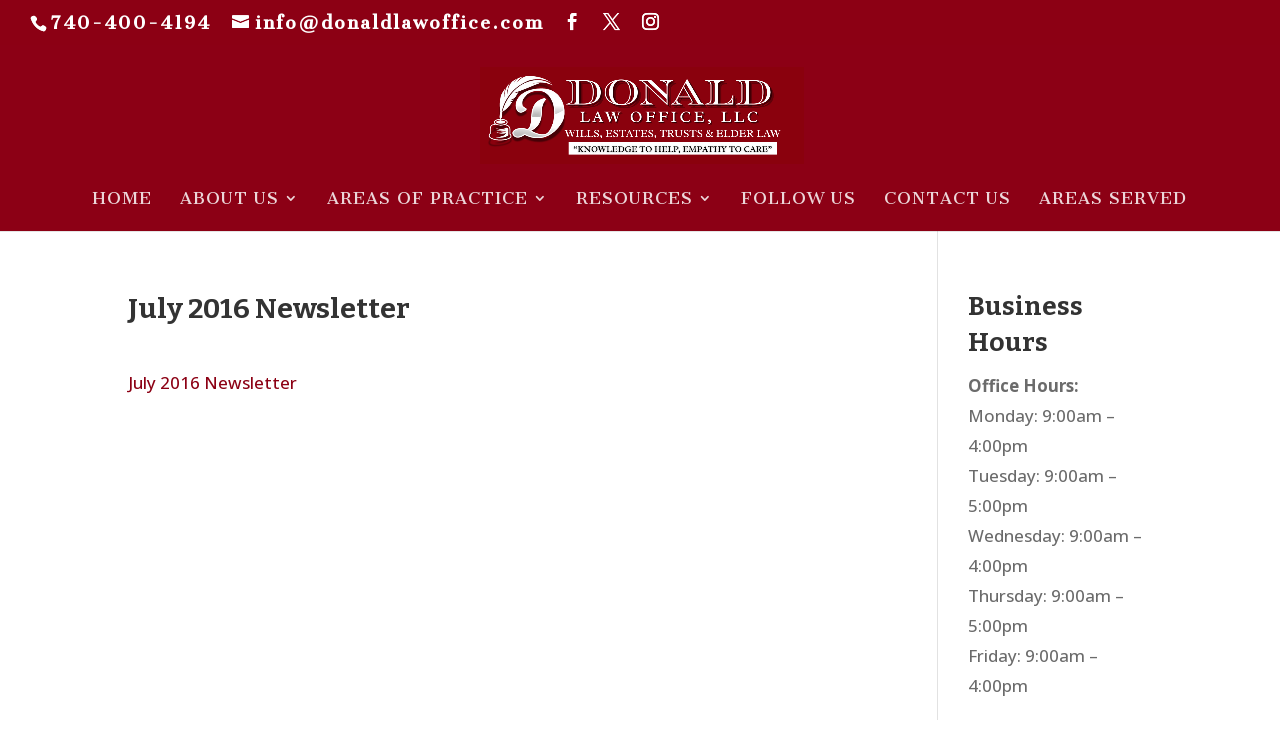

--- FILE ---
content_type: text/html; charset=UTF-8
request_url: https://donaldlawoffice.com/july-2016-newsletter/july-2016-newsletter/
body_size: 9065
content:
<!DOCTYPE html>
<html lang="en-US">
<head>
	<meta charset="UTF-8" />
<meta http-equiv="X-UA-Compatible" content="IE=edge">
	<link rel="pingback" href="https://donaldlawoffice.com/xmlrpc.php" />

	<script type="text/javascript">
		document.documentElement.className = 'js';
	</script>

	<meta name='robots' content='index, follow, max-image-preview:large, max-snippet:-1, max-video-preview:-1' />
	<style>img:is([sizes="auto" i], [sizes^="auto," i]) { contain-intrinsic-size: 3000px 1500px }</style>
	<!-- Speed of this site is optimised by WP Performance Score Booster plugin v2.2.3 - https://dipakgajjar.com/wp-performance-score-booster/ -->
<script type="text/javascript">
			let jqueryParams=[],jQuery=function(r){return jqueryParams=[...jqueryParams,r],jQuery},$=function(r){return jqueryParams=[...jqueryParams,r],$};window.jQuery=jQuery,window.$=jQuery;let customHeadScripts=!1;jQuery.fn=jQuery.prototype={},$.fn=jQuery.prototype={},jQuery.noConflict=function(r){if(window.jQuery)return jQuery=window.jQuery,$=window.jQuery,customHeadScripts=!0,jQuery.noConflict},jQuery.ready=function(r){jqueryParams=[...jqueryParams,r]},$.ready=function(r){jqueryParams=[...jqueryParams,r]},jQuery.load=function(r){jqueryParams=[...jqueryParams,r]},$.load=function(r){jqueryParams=[...jqueryParams,r]},jQuery.fn.ready=function(r){jqueryParams=[...jqueryParams,r]},$.fn.ready=function(r){jqueryParams=[...jqueryParams,r]};</script>
	<!-- This site is optimized with the Yoast SEO plugin v24.3 - https://yoast.com/wordpress/plugins/seo/ -->
	<title>July 2016 Newsletter | Donald Law Office LLC</title>
	<link rel="canonical" href="https://donaldlawoffice.com/july-2016-newsletter/july-2016-newsletter/" />
	<meta property="og:locale" content="en_US" />
	<meta property="og:type" content="article" />
	<meta property="og:title" content="July 2016 Newsletter | Donald Law Office LLC" />
	<meta property="og:description" content="July 2016 Newsletter" />
	<meta property="og:url" content="https://donaldlawoffice.com/july-2016-newsletter/july-2016-newsletter/" />
	<meta property="og:site_name" content="Donald Law Office LLC" />
	<meta name="twitter:card" content="summary_large_image" />
	<script type="application/ld+json" class="yoast-schema-graph">{"@context":"https://schema.org","@graph":[{"@type":"WebPage","@id":"https://donaldlawoffice.com/july-2016-newsletter/july-2016-newsletter/","url":"https://donaldlawoffice.com/july-2016-newsletter/july-2016-newsletter/","name":"July 2016 Newsletter | Donald Law Office LLC","isPartOf":{"@id":"https://donaldlawoffice.com/#website"},"primaryImageOfPage":{"@id":"https://donaldlawoffice.com/july-2016-newsletter/july-2016-newsletter/#primaryimage"},"image":{"@id":"https://donaldlawoffice.com/july-2016-newsletter/july-2016-newsletter/#primaryimage"},"thumbnailUrl":"","datePublished":"2016-07-01T13:47:51+00:00","dateModified":"2016-07-01T13:47:51+00:00","breadcrumb":{"@id":"https://donaldlawoffice.com/july-2016-newsletter/july-2016-newsletter/#breadcrumb"},"inLanguage":"en-US","potentialAction":[{"@type":"ReadAction","target":["https://donaldlawoffice.com/july-2016-newsletter/july-2016-newsletter/"]}]},{"@type":"BreadcrumbList","@id":"https://donaldlawoffice.com/july-2016-newsletter/july-2016-newsletter/#breadcrumb","itemListElement":[{"@type":"ListItem","position":1,"name":"Home","item":"https://donaldlawoffice.com/"},{"@type":"ListItem","position":2,"name":"Newsletter","item":"https://donaldlawoffice.com/category/newsletter/"},{"@type":"ListItem","position":3,"name":"July 2016 Newsletter","item":"https://donaldlawoffice.com/july-2016-newsletter/"},{"@type":"ListItem","position":4,"name":"July 2016 Newsletter"}]},{"@type":"WebSite","@id":"https://donaldlawoffice.com/#website","url":"https://donaldlawoffice.com/","name":"Donald Law Office LLC","description":"A Small, Hometown Law Office","potentialAction":[{"@type":"SearchAction","target":{"@type":"EntryPoint","urlTemplate":"https://donaldlawoffice.com/?s={search_term_string}"},"query-input":{"@type":"PropertyValueSpecification","valueRequired":true,"valueName":"search_term_string"}}],"inLanguage":"en-US"}]}</script>
	<!-- / Yoast SEO plugin. -->


<link rel='dns-prefetch' href='//fonts.googleapis.com' />
<link rel="alternate" type="application/rss+xml" title="Donald Law Office LLC &raquo; Feed" href="https://donaldlawoffice.com/feed/" />
<link rel="alternate" type="application/rss+xml" title="Donald Law Office LLC &raquo; Comments Feed" href="https://donaldlawoffice.com/comments/feed/" />
<link rel="alternate" type="application/rss+xml" title="Donald Law Office LLC &raquo; July 2016 Newsletter Comments Feed" href="https://donaldlawoffice.com/july-2016-newsletter/july-2016-newsletter/feed/" />
<meta content="Divi v.4.24.0" name="generator"/><link rel='stylesheet' id='twb-open-sans-css' href='https://fonts.googleapis.com/css?family=Open+Sans%3A300%2C400%2C500%2C600%2C700%2C800&#038;display=swap&#038;ver=6.7.4' type='text/css' media='all' />
<link rel='stylesheet' id='twb-global-css' href='https://donaldlawoffice.com/wp-content/plugins/form-maker/booster/assets/css/global.css' type='text/css' media='all' />
<link rel='stylesheet' id='wp-block-library-css' href='https://donaldlawoffice.com/wp-includes/css/dist/block-library/style.min.css' type='text/css' media='all' />
<style id='wp-block-library-theme-inline-css' type='text/css'>
.wp-block-audio :where(figcaption){color:#555;font-size:13px;text-align:center}.is-dark-theme .wp-block-audio :where(figcaption){color:#ffffffa6}.wp-block-audio{margin:0 0 1em}.wp-block-code{border:1px solid #ccc;border-radius:4px;font-family:Menlo,Consolas,monaco,monospace;padding:.8em 1em}.wp-block-embed :where(figcaption){color:#555;font-size:13px;text-align:center}.is-dark-theme .wp-block-embed :where(figcaption){color:#ffffffa6}.wp-block-embed{margin:0 0 1em}.blocks-gallery-caption{color:#555;font-size:13px;text-align:center}.is-dark-theme .blocks-gallery-caption{color:#ffffffa6}:root :where(.wp-block-image figcaption){color:#555;font-size:13px;text-align:center}.is-dark-theme :root :where(.wp-block-image figcaption){color:#ffffffa6}.wp-block-image{margin:0 0 1em}.wp-block-pullquote{border-bottom:4px solid;border-top:4px solid;color:currentColor;margin-bottom:1.75em}.wp-block-pullquote cite,.wp-block-pullquote footer,.wp-block-pullquote__citation{color:currentColor;font-size:.8125em;font-style:normal;text-transform:uppercase}.wp-block-quote{border-left:.25em solid;margin:0 0 1.75em;padding-left:1em}.wp-block-quote cite,.wp-block-quote footer{color:currentColor;font-size:.8125em;font-style:normal;position:relative}.wp-block-quote:where(.has-text-align-right){border-left:none;border-right:.25em solid;padding-left:0;padding-right:1em}.wp-block-quote:where(.has-text-align-center){border:none;padding-left:0}.wp-block-quote.is-large,.wp-block-quote.is-style-large,.wp-block-quote:where(.is-style-plain){border:none}.wp-block-search .wp-block-search__label{font-weight:700}.wp-block-search__button{border:1px solid #ccc;padding:.375em .625em}:where(.wp-block-group.has-background){padding:1.25em 2.375em}.wp-block-separator.has-css-opacity{opacity:.4}.wp-block-separator{border:none;border-bottom:2px solid;margin-left:auto;margin-right:auto}.wp-block-separator.has-alpha-channel-opacity{opacity:1}.wp-block-separator:not(.is-style-wide):not(.is-style-dots){width:100px}.wp-block-separator.has-background:not(.is-style-dots){border-bottom:none;height:1px}.wp-block-separator.has-background:not(.is-style-wide):not(.is-style-dots){height:2px}.wp-block-table{margin:0 0 1em}.wp-block-table td,.wp-block-table th{word-break:normal}.wp-block-table :where(figcaption){color:#555;font-size:13px;text-align:center}.is-dark-theme .wp-block-table :where(figcaption){color:#ffffffa6}.wp-block-video :where(figcaption){color:#555;font-size:13px;text-align:center}.is-dark-theme .wp-block-video :where(figcaption){color:#ffffffa6}.wp-block-video{margin:0 0 1em}:root :where(.wp-block-template-part.has-background){margin-bottom:0;margin-top:0;padding:1.25em 2.375em}
</style>
<link rel='stylesheet' id='wp-components-css' href='https://donaldlawoffice.com/wp-includes/css/dist/components/style.min.css' type='text/css' media='all' />
<link rel='stylesheet' id='wp-preferences-css' href='https://donaldlawoffice.com/wp-includes/css/dist/preferences/style.min.css' type='text/css' media='all' />
<link rel='stylesheet' id='wp-block-editor-css' href='https://donaldlawoffice.com/wp-includes/css/dist/block-editor/style.min.css' type='text/css' media='all' />
<link rel='stylesheet' id='popup-maker-block-library-style-css' href='https://donaldlawoffice.com/wp-content/plugins/popup-maker/dist/packages/block-library-style.css' type='text/css' media='all' />
<link rel='stylesheet' id='wp-reusable-blocks-css' href='https://donaldlawoffice.com/wp-includes/css/dist/reusable-blocks/style.min.css' type='text/css' media='all' />
<link rel='stylesheet' id='wp-patterns-css' href='https://donaldlawoffice.com/wp-includes/css/dist/patterns/style.min.css' type='text/css' media='all' />
<link rel='stylesheet' id='wp-editor-css' href='https://donaldlawoffice.com/wp-includes/css/dist/editor/style.min.css' type='text/css' media='all' />
<link rel='stylesheet' id='block-robo-gallery-style-css-css' href='https://donaldlawoffice.com/wp-content/plugins/robo-gallery/includes/extensions/block/dist/blocks.style.build.css' type='text/css' media='all' />
<style id='global-styles-inline-css' type='text/css'>
:root{--wp--preset--aspect-ratio--square: 1;--wp--preset--aspect-ratio--4-3: 4/3;--wp--preset--aspect-ratio--3-4: 3/4;--wp--preset--aspect-ratio--3-2: 3/2;--wp--preset--aspect-ratio--2-3: 2/3;--wp--preset--aspect-ratio--16-9: 16/9;--wp--preset--aspect-ratio--9-16: 9/16;--wp--preset--color--black: #000000;--wp--preset--color--cyan-bluish-gray: #abb8c3;--wp--preset--color--white: #ffffff;--wp--preset--color--pale-pink: #f78da7;--wp--preset--color--vivid-red: #cf2e2e;--wp--preset--color--luminous-vivid-orange: #ff6900;--wp--preset--color--luminous-vivid-amber: #fcb900;--wp--preset--color--light-green-cyan: #7bdcb5;--wp--preset--color--vivid-green-cyan: #00d084;--wp--preset--color--pale-cyan-blue: #8ed1fc;--wp--preset--color--vivid-cyan-blue: #0693e3;--wp--preset--color--vivid-purple: #9b51e0;--wp--preset--gradient--vivid-cyan-blue-to-vivid-purple: linear-gradient(135deg,rgba(6,147,227,1) 0%,rgb(155,81,224) 100%);--wp--preset--gradient--light-green-cyan-to-vivid-green-cyan: linear-gradient(135deg,rgb(122,220,180) 0%,rgb(0,208,130) 100%);--wp--preset--gradient--luminous-vivid-amber-to-luminous-vivid-orange: linear-gradient(135deg,rgba(252,185,0,1) 0%,rgba(255,105,0,1) 100%);--wp--preset--gradient--luminous-vivid-orange-to-vivid-red: linear-gradient(135deg,rgba(255,105,0,1) 0%,rgb(207,46,46) 100%);--wp--preset--gradient--very-light-gray-to-cyan-bluish-gray: linear-gradient(135deg,rgb(238,238,238) 0%,rgb(169,184,195) 100%);--wp--preset--gradient--cool-to-warm-spectrum: linear-gradient(135deg,rgb(74,234,220) 0%,rgb(151,120,209) 20%,rgb(207,42,186) 40%,rgb(238,44,130) 60%,rgb(251,105,98) 80%,rgb(254,248,76) 100%);--wp--preset--gradient--blush-light-purple: linear-gradient(135deg,rgb(255,206,236) 0%,rgb(152,150,240) 100%);--wp--preset--gradient--blush-bordeaux: linear-gradient(135deg,rgb(254,205,165) 0%,rgb(254,45,45) 50%,rgb(107,0,62) 100%);--wp--preset--gradient--luminous-dusk: linear-gradient(135deg,rgb(255,203,112) 0%,rgb(199,81,192) 50%,rgb(65,88,208) 100%);--wp--preset--gradient--pale-ocean: linear-gradient(135deg,rgb(255,245,203) 0%,rgb(182,227,212) 50%,rgb(51,167,181) 100%);--wp--preset--gradient--electric-grass: linear-gradient(135deg,rgb(202,248,128) 0%,rgb(113,206,126) 100%);--wp--preset--gradient--midnight: linear-gradient(135deg,rgb(2,3,129) 0%,rgb(40,116,252) 100%);--wp--preset--font-size--small: 13px;--wp--preset--font-size--medium: 20px;--wp--preset--font-size--large: 36px;--wp--preset--font-size--x-large: 42px;--wp--preset--spacing--20: 0.44rem;--wp--preset--spacing--30: 0.67rem;--wp--preset--spacing--40: 1rem;--wp--preset--spacing--50: 1.5rem;--wp--preset--spacing--60: 2.25rem;--wp--preset--spacing--70: 3.38rem;--wp--preset--spacing--80: 5.06rem;--wp--preset--shadow--natural: 6px 6px 9px rgba(0, 0, 0, 0.2);--wp--preset--shadow--deep: 12px 12px 50px rgba(0, 0, 0, 0.4);--wp--preset--shadow--sharp: 6px 6px 0px rgba(0, 0, 0, 0.2);--wp--preset--shadow--outlined: 6px 6px 0px -3px rgba(255, 255, 255, 1), 6px 6px rgba(0, 0, 0, 1);--wp--preset--shadow--crisp: 6px 6px 0px rgba(0, 0, 0, 1);}:root { --wp--style--global--content-size: 823px;--wp--style--global--wide-size: 1080px; }:where(body) { margin: 0; }.wp-site-blocks > .alignleft { float: left; margin-right: 2em; }.wp-site-blocks > .alignright { float: right; margin-left: 2em; }.wp-site-blocks > .aligncenter { justify-content: center; margin-left: auto; margin-right: auto; }:where(.is-layout-flex){gap: 0.5em;}:where(.is-layout-grid){gap: 0.5em;}.is-layout-flow > .alignleft{float: left;margin-inline-start: 0;margin-inline-end: 2em;}.is-layout-flow > .alignright{float: right;margin-inline-start: 2em;margin-inline-end: 0;}.is-layout-flow > .aligncenter{margin-left: auto !important;margin-right: auto !important;}.is-layout-constrained > .alignleft{float: left;margin-inline-start: 0;margin-inline-end: 2em;}.is-layout-constrained > .alignright{float: right;margin-inline-start: 2em;margin-inline-end: 0;}.is-layout-constrained > .aligncenter{margin-left: auto !important;margin-right: auto !important;}.is-layout-constrained > :where(:not(.alignleft):not(.alignright):not(.alignfull)){max-width: var(--wp--style--global--content-size);margin-left: auto !important;margin-right: auto !important;}.is-layout-constrained > .alignwide{max-width: var(--wp--style--global--wide-size);}body .is-layout-flex{display: flex;}.is-layout-flex{flex-wrap: wrap;align-items: center;}.is-layout-flex > :is(*, div){margin: 0;}body .is-layout-grid{display: grid;}.is-layout-grid > :is(*, div){margin: 0;}body{padding-top: 0px;padding-right: 0px;padding-bottom: 0px;padding-left: 0px;}a:where(:not(.wp-element-button)){text-decoration: underline;}:root :where(.wp-element-button, .wp-block-button__link){background-color: #32373c;border-width: 0;color: #fff;font-family: inherit;font-size: inherit;line-height: inherit;padding: calc(0.667em + 2px) calc(1.333em + 2px);text-decoration: none;}.has-black-color{color: var(--wp--preset--color--black) !important;}.has-cyan-bluish-gray-color{color: var(--wp--preset--color--cyan-bluish-gray) !important;}.has-white-color{color: var(--wp--preset--color--white) !important;}.has-pale-pink-color{color: var(--wp--preset--color--pale-pink) !important;}.has-vivid-red-color{color: var(--wp--preset--color--vivid-red) !important;}.has-luminous-vivid-orange-color{color: var(--wp--preset--color--luminous-vivid-orange) !important;}.has-luminous-vivid-amber-color{color: var(--wp--preset--color--luminous-vivid-amber) !important;}.has-light-green-cyan-color{color: var(--wp--preset--color--light-green-cyan) !important;}.has-vivid-green-cyan-color{color: var(--wp--preset--color--vivid-green-cyan) !important;}.has-pale-cyan-blue-color{color: var(--wp--preset--color--pale-cyan-blue) !important;}.has-vivid-cyan-blue-color{color: var(--wp--preset--color--vivid-cyan-blue) !important;}.has-vivid-purple-color{color: var(--wp--preset--color--vivid-purple) !important;}.has-black-background-color{background-color: var(--wp--preset--color--black) !important;}.has-cyan-bluish-gray-background-color{background-color: var(--wp--preset--color--cyan-bluish-gray) !important;}.has-white-background-color{background-color: var(--wp--preset--color--white) !important;}.has-pale-pink-background-color{background-color: var(--wp--preset--color--pale-pink) !important;}.has-vivid-red-background-color{background-color: var(--wp--preset--color--vivid-red) !important;}.has-luminous-vivid-orange-background-color{background-color: var(--wp--preset--color--luminous-vivid-orange) !important;}.has-luminous-vivid-amber-background-color{background-color: var(--wp--preset--color--luminous-vivid-amber) !important;}.has-light-green-cyan-background-color{background-color: var(--wp--preset--color--light-green-cyan) !important;}.has-vivid-green-cyan-background-color{background-color: var(--wp--preset--color--vivid-green-cyan) !important;}.has-pale-cyan-blue-background-color{background-color: var(--wp--preset--color--pale-cyan-blue) !important;}.has-vivid-cyan-blue-background-color{background-color: var(--wp--preset--color--vivid-cyan-blue) !important;}.has-vivid-purple-background-color{background-color: var(--wp--preset--color--vivid-purple) !important;}.has-black-border-color{border-color: var(--wp--preset--color--black) !important;}.has-cyan-bluish-gray-border-color{border-color: var(--wp--preset--color--cyan-bluish-gray) !important;}.has-white-border-color{border-color: var(--wp--preset--color--white) !important;}.has-pale-pink-border-color{border-color: var(--wp--preset--color--pale-pink) !important;}.has-vivid-red-border-color{border-color: var(--wp--preset--color--vivid-red) !important;}.has-luminous-vivid-orange-border-color{border-color: var(--wp--preset--color--luminous-vivid-orange) !important;}.has-luminous-vivid-amber-border-color{border-color: var(--wp--preset--color--luminous-vivid-amber) !important;}.has-light-green-cyan-border-color{border-color: var(--wp--preset--color--light-green-cyan) !important;}.has-vivid-green-cyan-border-color{border-color: var(--wp--preset--color--vivid-green-cyan) !important;}.has-pale-cyan-blue-border-color{border-color: var(--wp--preset--color--pale-cyan-blue) !important;}.has-vivid-cyan-blue-border-color{border-color: var(--wp--preset--color--vivid-cyan-blue) !important;}.has-vivid-purple-border-color{border-color: var(--wp--preset--color--vivid-purple) !important;}.has-vivid-cyan-blue-to-vivid-purple-gradient-background{background: var(--wp--preset--gradient--vivid-cyan-blue-to-vivid-purple) !important;}.has-light-green-cyan-to-vivid-green-cyan-gradient-background{background: var(--wp--preset--gradient--light-green-cyan-to-vivid-green-cyan) !important;}.has-luminous-vivid-amber-to-luminous-vivid-orange-gradient-background{background: var(--wp--preset--gradient--luminous-vivid-amber-to-luminous-vivid-orange) !important;}.has-luminous-vivid-orange-to-vivid-red-gradient-background{background: var(--wp--preset--gradient--luminous-vivid-orange-to-vivid-red) !important;}.has-very-light-gray-to-cyan-bluish-gray-gradient-background{background: var(--wp--preset--gradient--very-light-gray-to-cyan-bluish-gray) !important;}.has-cool-to-warm-spectrum-gradient-background{background: var(--wp--preset--gradient--cool-to-warm-spectrum) !important;}.has-blush-light-purple-gradient-background{background: var(--wp--preset--gradient--blush-light-purple) !important;}.has-blush-bordeaux-gradient-background{background: var(--wp--preset--gradient--blush-bordeaux) !important;}.has-luminous-dusk-gradient-background{background: var(--wp--preset--gradient--luminous-dusk) !important;}.has-pale-ocean-gradient-background{background: var(--wp--preset--gradient--pale-ocean) !important;}.has-electric-grass-gradient-background{background: var(--wp--preset--gradient--electric-grass) !important;}.has-midnight-gradient-background{background: var(--wp--preset--gradient--midnight) !important;}.has-small-font-size{font-size: var(--wp--preset--font-size--small) !important;}.has-medium-font-size{font-size: var(--wp--preset--font-size--medium) !important;}.has-large-font-size{font-size: var(--wp--preset--font-size--large) !important;}.has-x-large-font-size{font-size: var(--wp--preset--font-size--x-large) !important;}
:where(.wp-block-post-template.is-layout-flex){gap: 1.25em;}:where(.wp-block-post-template.is-layout-grid){gap: 1.25em;}
:where(.wp-block-columns.is-layout-flex){gap: 2em;}:where(.wp-block-columns.is-layout-grid){gap: 2em;}
:root :where(.wp-block-pullquote){font-size: 1.5em;line-height: 1.6;}
</style>
<link rel='stylesheet' id='magnific-popup-css' href='https://donaldlawoffice.com/wp-content/themes/Divi/includes/builder/feature/dynamic-assets/assets/css/magnific_popup.css' type='text/css' media='all' />
<link rel='stylesheet' id='dsm-animate-css' href='https://donaldlawoffice.com/wp-content/plugins/supreme-modules-for-divi/public/css/animate.css' type='text/css' media='all' />
<link rel='stylesheet' id='et-divi-open-sans-css' href='https://fonts.googleapis.com/css?family=Open+Sans:300italic,400italic,600italic,700italic,800italic,400,300,600,700,800&#038;subset=latin,latin-ext&#038;display=swap' type='text/css' media='all' />
<link rel='stylesheet' id='supreme-modules-for-divi-styles-css' href='https://donaldlawoffice.com/wp-content/plugins/supreme-modules-for-divi/styles/style.min.css' type='text/css' media='all' />
<link rel='stylesheet' id='et-builder-googlefonts-cached-css' href='https://fonts.googleapis.com/css?family=Bitter:100,200,300,regular,500,600,700,800,900,100italic,200italic,300italic,italic,500italic,600italic,700italic,800italic,900italic|Cantata+One:regular&#038;subset=latin,latin-ext&#038;display=swap' type='text/css' media='all' />
<link rel='stylesheet' id='divi-style-pum-css' href='https://donaldlawoffice.com/wp-content/themes/Divi/style-static.min.css' type='text/css' media='all' />
<script type="text/javascript" src="https://donaldlawoffice.com/wp-includes/js/jquery/jquery.min.js" id="jquery-core-js"></script>
<script type="text/javascript" src="https://donaldlawoffice.com/wp-includes/js/jquery/jquery-migrate.min.js" id="jquery-migrate-js"></script>
<script type="text/javascript" id="jquery-js-after">
/* <![CDATA[ */
jqueryParams.length&&$.each(jqueryParams,function(e,r){if("function"==typeof r){var n=String(r);n.replace("$","jQuery");var a=new Function("return "+n)();$(document).ready(a)}});
/* ]]> */
</script>
<script type="text/javascript" src="https://donaldlawoffice.com/wp-content/plugins/form-maker/booster/assets/js/circle-progress.js" id="twb-circle-js"></script>
<script type="text/javascript" id="twb-global-js-extra">
/* <![CDATA[ */
var twb = {"nonce":"3c4e045117","ajax_url":"https:\/\/donaldlawoffice.com\/wp-admin\/admin-ajax.php","plugin_url":"https:\/\/donaldlawoffice.com\/wp-content\/plugins\/form-maker\/booster","href":"https:\/\/donaldlawoffice.com\/wp-admin\/admin.php?page=twb_form-maker"};
var twb = {"nonce":"3c4e045117","ajax_url":"https:\/\/donaldlawoffice.com\/wp-admin\/admin-ajax.php","plugin_url":"https:\/\/donaldlawoffice.com\/wp-content\/plugins\/form-maker\/booster","href":"https:\/\/donaldlawoffice.com\/wp-admin\/admin.php?page=twb_form-maker"};
/* ]]> */
</script>
<script type="text/javascript" src="https://donaldlawoffice.com/wp-content/plugins/form-maker/booster/assets/js/global.js" id="twb-global-js"></script>
<link rel="https://api.w.org/" href="https://donaldlawoffice.com/wp-json/" /><link rel="alternate" title="JSON" type="application/json" href="https://donaldlawoffice.com/wp-json/wp/v2/media/1196" /><link rel="EditURI" type="application/rsd+xml" title="RSD" href="https://donaldlawoffice.com/xmlrpc.php?rsd" />
<meta name="generator" content="WordPress 6.7.4" />
<link rel='shortlink' href='https://donaldlawoffice.com/?p=1196' />
<link rel="alternate" title="oEmbed (JSON)" type="application/json+oembed" href="https://donaldlawoffice.com/wp-json/oembed/1.0/embed?url=https%3A%2F%2Fdonaldlawoffice.com%2Fjuly-2016-newsletter%2Fjuly-2016-newsletter%2F" />
<link rel="alternate" title="oEmbed (XML)" type="text/xml+oembed" href="https://donaldlawoffice.com/wp-json/oembed/1.0/embed?url=https%3A%2F%2Fdonaldlawoffice.com%2Fjuly-2016-newsletter%2Fjuly-2016-newsletter%2F&#038;format=xml" />
<!-- start Simple Custom CSS and JS -->
<style type="text/css">
.page-id-3050 h1.entry-title.main_title {
    text-align: center;
}

@media only screen and (max-width:768px) {
#itro_popup {
		width: 80% !important;
	}
}</style>
<!-- end Simple Custom CSS and JS -->
<meta name="viewport" content="width=device-width, initial-scale=1.0, maximum-scale=1.0, user-scalable=0" /><meta name="google-site-verification" content="cQEnavFF3QjA5C92bONwjB9xCxgfYmvYMAzgPkW6fHU">
<meta name="msvalidate.01" content="36943A3B5AF166A1541625B4F0E9E501">
<!-- Global site tag (gtag.js) - Google Analytics -->
<script async src="https://www.googletagmanager.com/gtag/js?id=UA-78438327-1"></script>
<script>
  window.dataLayer = window.dataLayer || [];
  function gtag(){dataLayer.push(arguments);}
  gtag('js', new Date());

  gtag('config', 'UA-78438327-1');
</script>
<link rel="icon" href="https://donaldlawoffice.com/wp-content/uploads/2025/07/cropped-D-logo-1-32x32.png" sizes="32x32" />
<link rel="icon" href="https://donaldlawoffice.com/wp-content/uploads/2025/07/cropped-D-logo-1-192x192.png" sizes="192x192" />
<link rel="apple-touch-icon" href="https://donaldlawoffice.com/wp-content/uploads/2025/07/cropped-D-logo-1-180x180.png" />
<meta name="msapplication-TileImage" content="https://donaldlawoffice.com/wp-content/uploads/2025/07/cropped-D-logo-1-270x270.png" />
<link rel="stylesheet" id="et-divi-customizer-global-cached-inline-styles" href="https://donaldlawoffice.com/wp-content/et-cache/global/et-divi-customizer-global.min.css?ver=1767125527" /></head>
<body class="attachment attachment-template-default single single-attachment postid-1196 attachmentid-1196 attachment-pdf et_pb_button_helper_class et_fullwidth_nav et_fullwidth_secondary_nav et_non_fixed_nav et_show_nav et_secondary_nav_enabled et_secondary_nav_two_panels et_primary_nav_dropdown_animation_fade et_secondary_nav_dropdown_animation_fade et_header_style_centered et_pb_footer_columns4 et_cover_background et_pb_gutter osx et_pb_gutters3 et_smooth_scroll et_right_sidebar et_divi_theme et-db">
	<div id="page-container">

					<div id="top-header">
			<div class="container clearfix">

			
				<div id="et-info">
									<span id="et-info-phone">740-400-4194</span>
				
									<a href="mailto:info@donaldlawoffice.com"><span id="et-info-email">info@donaldlawoffice.com</span></a>
				
				<ul class="et-social-icons">

	<li class="et-social-icon et-social-facebook">
		<a href="https://www.facebook.com/DonaldLawOffice" class="icon">
			<span>Facebook</span>
		</a>
	</li>
	<li class="et-social-icon et-social-twitter">
		<a href="https://twitter.com/donaldlawoffice" class="icon">
			<span>X</span>
		</a>
	</li>
	<li class="et-social-icon et-social-instagram">
		<a href="https://www.instagram.com/donaldlawoffice/?fbclid=IwZXh0bgNhZW0CMTEAAR35EE0FrK5TFf6d6ApMnSzxxK7CyYw7NGZkFQYxnb1cs3j8v_waWttzMAU_aem_-TNUNK4nMv1zu8m91yj8uw" class="icon">
			<span>Instagram</span>
		</a>
	</li>

</ul>				</div>

			
				<div id="et-secondary-menu">
				<div class="et_duplicate_social_icons">
								<ul class="et-social-icons">

	<li class="et-social-icon et-social-facebook">
		<a href="https://www.facebook.com/DonaldLawOffice" class="icon">
			<span>Facebook</span>
		</a>
	</li>
	<li class="et-social-icon et-social-twitter">
		<a href="https://twitter.com/donaldlawoffice" class="icon">
			<span>X</span>
		</a>
	</li>
	<li class="et-social-icon et-social-instagram">
		<a href="https://www.instagram.com/donaldlawoffice/?fbclid=IwZXh0bgNhZW0CMTEAAR35EE0FrK5TFf6d6ApMnSzxxK7CyYw7NGZkFQYxnb1cs3j8v_waWttzMAU_aem_-TNUNK4nMv1zu8m91yj8uw" class="icon">
			<span>Instagram</span>
		</a>
	</li>

</ul>
							</div>				</div>

			</div>
		</div>
		
	
			<header id="main-header" data-height-onload="142">
			<div class="container clearfix et_menu_container">
							<div class="logo_container">
					<span class="logo_helper"></span>
					<a href="https://donaldlawoffice.com/">
						<img src="https://donaldlawoffice.com/wp-content/uploads/2025/07/LOGO-6.png" width="1138" height="344" alt="Donald Law Office LLC" id="logo" data-height-percentage="69" />
					</a>
				</div>
							<div id="et-top-navigation" data-height="142" data-fixed-height="40">
											<nav id="top-menu-nav">
						<ul id="top-menu" class="nav"><li id="menu-item-10555" class="menu-item menu-item-type-custom menu-item-object-custom menu-item-home menu-item-10555"><a href="https://donaldlawoffice.com/">Home</a></li>
<li id="menu-item-365" class="menu-item menu-item-type-post_type menu-item-object-page menu-item-has-children menu-item-365"><a href="https://donaldlawoffice.com/about-donald-law-office-llc/our-firm/">About Us</a>
<ul class="sub-menu">
	<li id="menu-item-93" class="menu-item menu-item-type-post_type menu-item-object-page menu-item-93"><a href="https://donaldlawoffice.com/about-donald-law-office-llc/our-firm/">Our Firm</a></li>
	<li id="menu-item-993" class="menu-item menu-item-type-post_type menu-item-object-page menu-item-has-children menu-item-993"><a href="https://donaldlawoffice.com/about-donald-law-office-llc/our-staff/">Our Staff</a>
	<ul class="sub-menu">
		<li id="menu-item-98" class="menu-item menu-item-type-post_type menu-item-object-page menu-item-98"><a href="https://donaldlawoffice.com/about-donald-law-office-llc/our-staff/matthew-w-donald-esq/">MAJ(R) Matthew W. Donald, Esq.</a></li>
		<li id="menu-item-2017" class="menu-item menu-item-type-post_type menu-item-object-page menu-item-2017"><a href="https://donaldlawoffice.com/about-donald-law-office-llc/our-staff/bethany-peters/">Bethany Peters</a></li>
		<li id="menu-item-10753" class="menu-item menu-item-type-post_type menu-item-object-page menu-item-10753"><a href="https://donaldlawoffice.com/meghan-alexander/">Meghan Alexander</a></li>
		<li id="menu-item-10726" class="menu-item menu-item-type-custom menu-item-object-custom menu-item-10726"><a href="https://donaldlawoffice.com/brianna-donald/">Brianna Donald</a></li>
		<li id="menu-item-10758" class="menu-item menu-item-type-post_type menu-item-object-page menu-item-10758"><a href="https://donaldlawoffice.com/madison-donald/">Madison Cox</a></li>
	</ul>
</li>
	<li id="menu-item-438" class="menu-item menu-item-type-post_type menu-item-object-page menu-item-has-children menu-item-438"><a href="https://donaldlawoffice.com/about-donald-law-office-llc/locations/baltimore-ohio-office/">Locations</a>
	<ul class="sub-menu">
		<li id="menu-item-91" class="menu-item menu-item-type-post_type menu-item-object-page menu-item-91"><a href="https://donaldlawoffice.com/about-donald-law-office-llc/locations/baltimore-ohio-office/">Baltimore, Ohio</a></li>
	</ul>
</li>
	<li id="menu-item-714" class="menu-item menu-item-type-post_type menu-item-object-page menu-item-714"><a href="https://donaldlawoffice.com/about-donald-law-office-llc/client-testimonials/">Testimonials</a></li>
</ul>
</li>
<li id="menu-item-100" class="menu-item menu-item-type-post_type menu-item-object-page menu-item-has-children menu-item-100"><a href="https://donaldlawoffice.com/areas-of-practice/">Areas of Practice</a>
<ul class="sub-menu">
	<li id="menu-item-101" class="menu-item menu-item-type-post_type menu-item-object-page menu-item-101"><a href="https://donaldlawoffice.com/areas-of-practice/estate-planning/">Estate Planning</a></li>
	<li id="menu-item-102" class="menu-item menu-item-type-post_type menu-item-object-page menu-item-102"><a href="https://donaldlawoffice.com/areas-of-practice/family-trusts/">Family Trusts</a></li>
	<li id="menu-item-103" class="menu-item menu-item-type-post_type menu-item-object-page menu-item-103"><a href="https://donaldlawoffice.com/areas-of-practice/medicaid-planning/">Medicaid Planning</a></li>
	<li id="menu-item-105" class="menu-item menu-item-type-post_type menu-item-object-page menu-item-105"><a href="https://donaldlawoffice.com/areas-of-practice/special-needs-planning/">Special Needs Planning</a></li>
	<li id="menu-item-104" class="menu-item menu-item-type-post_type menu-item-object-page menu-item-104"><a href="https://donaldlawoffice.com/areas-of-practice/probate/">Probate</a></li>
</ul>
</li>
<li id="menu-item-788" class="menu-item menu-item-type-post_type menu-item-object-page menu-item-has-children menu-item-788"><a href="https://donaldlawoffice.com/resources/">Resources</a>
<ul class="sub-menu">
	<li id="menu-item-11227" class="menu-item menu-item-type-post_type menu-item-object-page menu-item-11227"><a href="https://donaldlawoffice.com/monthly-newsletters/">Monthly newsletters</a></li>
	<li id="menu-item-11377" class="menu-item menu-item-type-post_type menu-item-object-page menu-item-11377"><a href="https://donaldlawoffice.com/podcasts/">Podcasts</a></li>
</ul>
</li>
<li id="menu-item-2993" class="menu-item menu-item-type-post_type menu-item-object-page menu-item-2993"><a href="https://donaldlawoffice.com/follow-us/">Follow Us</a></li>
<li id="menu-item-108" class="menu-item menu-item-type-post_type menu-item-object-page menu-item-108"><a href="https://donaldlawoffice.com/contact-us/">Contact Us</a></li>
<li id="menu-item-3049" class="menu-item menu-item-type-post_type menu-item-object-page menu-item-3049"><a href="https://donaldlawoffice.com/areas-served/">Areas Served</a></li>
</ul>						</nav>
					
					
					
					
					<div id="et_mobile_nav_menu">
				<div class="mobile_nav closed">
					<span class="select_page">Select Page</span>
					<span class="mobile_menu_bar mobile_menu_bar_toggle"></span>
				</div>
			</div>				</div> <!-- #et-top-navigation -->
			</div> <!-- .container -->
					</header> <!-- #main-header -->
			<div id="et-main-area">
	
<div id="main-content">
		<div class="container">
		<div id="content-area" class="clearfix">
			<div id="left-area">
											<article id="post-1196" class="et_pb_post post-1196 attachment type-attachment status-inherit hentry">
											<div class="et_post_meta_wrapper">
							<h1 class="entry-title">July 2016 Newsletter</h1>

						
												</div>
				
					<div class="entry-content">
					<p class="attachment"><a href='https://donaldlawoffice.com/wp-content/uploads/2016/07/July-2016-Newsletter.pdf'>July 2016 Newsletter</a></p>
					</div>
					<div class="et_post_meta_wrapper">
										</div>
				</article>

						</div>

				<div id="sidebar">
		<div id="text-2" class="et_pb_widget widget_text"><h4 class="widgettitle">Business Hours</h4>			<div class="textwidget"><p><strong>Office Hours:</strong><br />
Monday: 9:00am &#8211; 4:00pm<br />
Tuesday: 9:00am &#8211; 5:00pm<br />
Wednesday: 9:00am &#8211; 4:00pm<br />
Thursday: 9:00am &#8211; 5:00pm<br />
Friday: 9:00am &#8211; 4:00pm</p>
</div>
		</div><div id="search-2" class="et_pb_widget widget_search"><form role="search" method="get" id="searchform" class="searchform" action="https://donaldlawoffice.com/">
				<div>
					<label class="screen-reader-text" for="s">Search for:</label>
					<input type="text" value="" name="s" id="s" />
					<input type="submit" id="searchsubmit" value="Search" />
				</div>
			</form></div>
		<div id="recent-posts-2" class="et_pb_widget widget_recent_entries">
		<h4 class="widgettitle">Recent Posts</h4>
		<ul>
											<li>
					<a href="https://donaldlawoffice.com/january-newsletter/">January Newsletter</a>
									</li>
					</ul>

		</div><div id="nav_menu-2" class="et_pb_widget widget_nav_menu"><h4 class="widgettitle">Areas of Practice</h4><div class="menu-areas-of-practice-container"><ul id="menu-areas-of-practice" class="menu"><li id="menu-item-144" class="menu-item menu-item-type-post_type menu-item-object-page menu-item-144"><a href="https://donaldlawoffice.com/areas-of-practice/probate/">Probate</a></li>
<li id="menu-item-146" class="menu-item menu-item-type-post_type menu-item-object-page menu-item-146"><a href="https://donaldlawoffice.com/areas-of-practice/special-needs-planning/">Special Needs Planning</a></li>
<li id="menu-item-147" class="menu-item menu-item-type-post_type menu-item-object-page menu-item-147"><a href="https://donaldlawoffice.com/areas-of-practice/family-trusts/">Family Trusts</a></li>
<li id="menu-item-148" class="menu-item menu-item-type-post_type menu-item-object-page menu-item-148"><a href="https://donaldlawoffice.com/areas-of-practice/medicaid-planning/">Medicaid Planning</a></li>
<li id="menu-item-149" class="menu-item menu-item-type-post_type menu-item-object-page menu-item-149"><a href="https://donaldlawoffice.com/areas-of-practice/estate-planning/">Estate Planning</a></li>
</ul></div></div>	</div>
		</div>
	</div>
	</div>


	<span class="et_pb_scroll_top et-pb-icon"></span>


			<footer id="main-footer">
				
<div class="container">
	<div id="footer-widgets" class="clearfix">
		<div class="footer-widget"><div id="nav_menu-7" class="fwidget et_pb_widget widget_nav_menu"><h4 class="title">Areas of Practice</h4><div class="menu-areas-of-practice-container"><ul id="menu-areas-of-practice-1" class="menu"><li class="menu-item menu-item-type-post_type menu-item-object-page menu-item-144"><a href="https://donaldlawoffice.com/areas-of-practice/probate/">Probate</a></li>
<li class="menu-item menu-item-type-post_type menu-item-object-page menu-item-146"><a href="https://donaldlawoffice.com/areas-of-practice/special-needs-planning/">Special Needs Planning</a></li>
<li class="menu-item menu-item-type-post_type menu-item-object-page menu-item-147"><a href="https://donaldlawoffice.com/areas-of-practice/family-trusts/">Family Trusts</a></li>
<li class="menu-item menu-item-type-post_type menu-item-object-page menu-item-148"><a href="https://donaldlawoffice.com/areas-of-practice/medicaid-planning/">Medicaid Planning</a></li>
<li class="menu-item menu-item-type-post_type menu-item-object-page menu-item-149"><a href="https://donaldlawoffice.com/areas-of-practice/estate-planning/">Estate Planning</a></li>
</ul></div></div></div><div class="footer-widget"><div id="nav_menu-3" class="fwidget et_pb_widget widget_nav_menu"><h4 class="title">Our Staff</h4><div class="menu-our-staff-container"><ul id="menu-our-staff" class="menu"><li id="menu-item-167" class="menu-item menu-item-type-post_type menu-item-object-page menu-item-167"><a href="https://donaldlawoffice.com/about-donald-law-office-llc/our-staff/matthew-w-donald-esq/">MAJ(R) Matthew W. Donald, Esq.</a></li>
<li id="menu-item-2323" class="menu-item menu-item-type-post_type menu-item-object-page menu-item-2323"><a href="https://donaldlawoffice.com/about-donald-law-office-llc/our-staff/bethany-peters/">Bethany Peters</a></li>
<li id="menu-item-10760" class="menu-item menu-item-type-post_type menu-item-object-page menu-item-10760"><a href="https://donaldlawoffice.com/meghan-alexander/">Meghan Alexander</a></li>
<li id="menu-item-10761" class="menu-item menu-item-type-post_type menu-item-object-page menu-item-10761"><a href="https://donaldlawoffice.com/madison-donald/">Madison Cox</a></li>
<li id="menu-item-10728" class="menu-item menu-item-type-post_type menu-item-object-page menu-item-10728"><a href="https://donaldlawoffice.com/brianna-donald/">Brianna Donald</a></li>
</ul></div></div></div><div class="footer-widget"><div id="nav_menu-4" class="fwidget et_pb_widget widget_nav_menu"><h4 class="title">Locations</h4><div class="menu-locations-container"><ul id="menu-locations" class="menu"><li id="menu-item-169" class="menu-item menu-item-type-post_type menu-item-object-page menu-item-169"><a href="https://donaldlawoffice.com/about-donald-law-office-llc/locations/baltimore-ohio-office/">Baltimore, Ohio</a></li>
</ul></div></div></div><div class="footer-widget">
		<div id="recent-posts-3" class="fwidget et_pb_widget widget_recent_entries">
		<h4 class="title">Recent Articles</h4>
		<ul>
											<li>
					<a href="https://donaldlawoffice.com/january-newsletter/">January Newsletter</a>
									</li>
					</ul>

		</div></div>	</div>
</div>


		
				<div id="footer-bottom">
					<div class="container clearfix">
				<ul class="et-social-icons">

	<li class="et-social-icon et-social-facebook">
		<a href="https://www.facebook.com/DonaldLawOffice" class="icon">
			<span>Facebook</span>
		</a>
	</li>
	<li class="et-social-icon et-social-twitter">
		<a href="https://twitter.com/donaldlawoffice" class="icon">
			<span>X</span>
		</a>
	</li>
	<li class="et-social-icon et-social-instagram">
		<a href="https://www.instagram.com/donaldlawoffice/?fbclid=IwZXh0bgNhZW0CMTEAAR35EE0FrK5TFf6d6ApMnSzxxK7CyYw7NGZkFQYxnb1cs3j8v_waWttzMAU_aem_-TNUNK4nMv1zu8m91yj8uw" class="icon">
			<span>Instagram</span>
		</a>
	</li>

</ul>					</div>
				</div>
			</footer>
		</div>


	</div>

	<div id="fb-root"></div>
<script>(function(d, s, id) {
  var js, fjs = d.getElementsByTagName(s)[0];
  if (d.getElementById(id)) return;
  js = d.createElement(s); js.id = id;
  js.src = 'https://connect.facebook.net/en_US/sdk.js#xfbml=1&version=v3.0';
  fjs.parentNode.insertBefore(js, fjs);
}(document, 'script', 'facebook-jssdk'));</script><script type="text/javascript" src="https://donaldlawoffice.com/wp-content/plugins/wp-performance-score-booster/assets/js/preloader.min.js" id="wppsb-preloader-js"></script>
<script type="text/javascript" src="https://donaldlawoffice.com/wp-includes/js/comment-reply.min.js" id="comment-reply-js" async="async" data-wp-strategy="async"></script>
<script type="text/javascript" id="divi-custom-script-js-extra">
/* <![CDATA[ */
var DIVI = {"item_count":"%d Item","items_count":"%d Items"};
var et_builder_utils_params = {"condition":{"diviTheme":true,"extraTheme":false},"scrollLocations":["app","top"],"builderScrollLocations":{"desktop":"app","tablet":"app","phone":"app"},"onloadScrollLocation":"app","builderType":"fe"};
var et_frontend_scripts = {"builderCssContainerPrefix":"#et-boc","builderCssLayoutPrefix":"#et-boc .et-l"};
var et_pb_custom = {"ajaxurl":"https:\/\/donaldlawoffice.com\/wp-admin\/admin-ajax.php","images_uri":"https:\/\/donaldlawoffice.com\/wp-content\/themes\/Divi\/images","builder_images_uri":"https:\/\/donaldlawoffice.com\/wp-content\/themes\/Divi\/includes\/builder\/images","et_frontend_nonce":"c68b65f3b3","subscription_failed":"Please, check the fields below to make sure you entered the correct information.","et_ab_log_nonce":"25e7dfa8f3","fill_message":"Please, fill in the following fields:","contact_error_message":"Please, fix the following errors:","invalid":"Invalid email","captcha":"Captcha","prev":"Prev","previous":"Previous","next":"Next","wrong_captcha":"You entered the wrong number in captcha.","wrong_checkbox":"Checkbox","ignore_waypoints":"no","is_divi_theme_used":"1","widget_search_selector":".widget_search","ab_tests":[],"is_ab_testing_active":"","page_id":"1196","unique_test_id":"","ab_bounce_rate":"5","is_cache_plugin_active":"no","is_shortcode_tracking":"","tinymce_uri":"https:\/\/donaldlawoffice.com\/wp-content\/themes\/Divi\/includes\/builder\/frontend-builder\/assets\/vendors","accent_color":"#99090a","waypoints_options":{"context":[".pum-overlay"]}};
var et_pb_box_shadow_elements = [];
/* ]]> */
</script>
<script type="text/javascript" src="https://donaldlawoffice.com/wp-content/themes/Divi/js/scripts.min.js" id="divi-custom-script-js"></script>
<script type="text/javascript" src="https://donaldlawoffice.com/wp-content/themes/Divi/js/smoothscroll.js" id="smoothscroll-js"></script>
<script type="text/javascript" src="https://donaldlawoffice.com/wp-content/themes/Divi/includes/builder/feature/dynamic-assets/assets/js/jquery.fitvids.js" id="fitvids-js"></script>
<script type="text/javascript" src="https://donaldlawoffice.com/wp-content/plugins/supreme-modules-for-divi/scripts/frontend-bundle.min.js" id="supreme-modules-for-divi-frontend-bundle-js"></script>
<script type="text/javascript" id="et-builder-cpt-modules-wrapper-js-extra">
/* <![CDATA[ */
var et_modules_wrapper = {"builderCssContainerPrefix":"#et-boc","builderCssLayoutPrefix":"#et-boc .et-l"};
/* ]]> */
</script>
<script type="text/javascript" src="https://donaldlawoffice.com/wp-content/themes/Divi/includes/builder/scripts/cpt-modules-wrapper.js" id="et-builder-cpt-modules-wrapper-js"></script>
<script type="text/javascript" src="https://donaldlawoffice.com/wp-content/themes/Divi/core/admin/js/common.js" id="et-core-common-js"></script>
</body>
</html>
